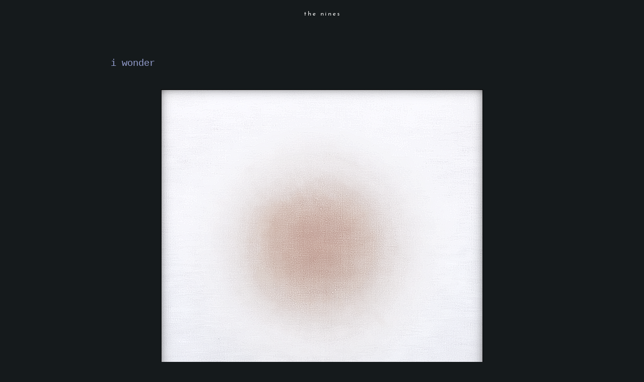

--- FILE ---
content_type: text/html; charset=UTF-8
request_url: https://www.the-nines.net/2015/07/i-wonder_14.html
body_size: 11399
content:
<!DOCTYPE html>
<html dir='ltr' xmlns='http://www.w3.org/1999/xhtml' xmlns:b='http://www.google.com/2005/gml/b' xmlns:data='http://www.google.com/2005/gml/data' xmlns:expr='http://www.google.com/2005/gml/expr'>
<head>
<link href='https://www.blogger.com/static/v1/widgets/55013136-widget_css_bundle.css' rel='stylesheet' type='text/css'/>
<link href="//fonts.googleapis.com/css?family=Lato:100" rel="stylesheet" type="text/css">
<meta content='text/html; charset=UTF-8' http-equiv='Content-Type'/>
<meta content='blogger' name='generator'/>
<link href='https://www.the-nines.net/favicon.ico' rel='icon' type='image/x-icon'/>
<link href='https://www.the-nines.net/2015/07/i-wonder_14.html' rel='canonical'/>
<link rel="alternate" type="application/atom+xml" title="the nines - Atom" href="https://www.the-nines.net/feeds/posts/default" />
<link rel="alternate" type="application/rss+xml" title="the nines - RSS" href="https://www.the-nines.net/feeds/posts/default?alt=rss" />
<link rel="service.post" type="application/atom+xml" title="the nines - Atom" href="https://www.blogger.com/feeds/1707537168679835064/posts/default" />

<link rel="alternate" type="application/atom+xml" title="the nines - Atom" href="https://www.the-nines.net/feeds/7977549428599644098/comments/default" />
<!--Can't find substitution for tag [blog.ieCssRetrofitLinks]-->
<link href='https://blogger.googleusercontent.com/img/b/R29vZ2xl/AVvXsEglyxT5fEdMsHQx08tp9L4wi47gmR7XpoC57DENYwuw5Pn5cgdZ1YKvlKvB-6qS6GWRT_W67o-YZC4kW82tsYqiS_IvxY9wn8MJ7Q2aLJVZu_1LyKYHtb9WdnGqKYdG0nvzmVqpIYm58gGC/s800/00.png' rel='image_src'/>
<meta content='https://www.the-nines.net/2015/07/i-wonder_14.html' property='og:url'/>
<meta content='i wonder' property='og:title'/>
<meta content=' [click image]    ...   M aybe you could mix frankincense oil with Phoenix Tears to be double plus good and sure you&#39;re killing your cancer?...' property='og:description'/>
<meta content='https://blogger.googleusercontent.com/img/b/R29vZ2xl/AVvXsEglyxT5fEdMsHQx08tp9L4wi47gmR7XpoC57DENYwuw5Pn5cgdZ1YKvlKvB-6qS6GWRT_W67o-YZC4kW82tsYqiS_IvxY9wn8MJ7Q2aLJVZu_1LyKYHtb9WdnGqKYdG0nvzmVqpIYm58gGC/w1200-h630-p-k-no-nu/00.png' property='og:image'/>
<title>
the nines: i wonder
</title>
<style type='text/css'>@font-face{font-family:'Josefin Sans';font-style:normal;font-weight:400;font-display:swap;src:url(//fonts.gstatic.com/s/josefinsans/v34/Qw3PZQNVED7rKGKxtqIqX5E-AVSJrOCfjY46_DjQbMlhLybpUVzEEaq2.woff2)format('woff2');unicode-range:U+0102-0103,U+0110-0111,U+0128-0129,U+0168-0169,U+01A0-01A1,U+01AF-01B0,U+0300-0301,U+0303-0304,U+0308-0309,U+0323,U+0329,U+1EA0-1EF9,U+20AB;}@font-face{font-family:'Josefin Sans';font-style:normal;font-weight:400;font-display:swap;src:url(//fonts.gstatic.com/s/josefinsans/v34/Qw3PZQNVED7rKGKxtqIqX5E-AVSJrOCfjY46_DjQbMhhLybpUVzEEaq2.woff2)format('woff2');unicode-range:U+0100-02BA,U+02BD-02C5,U+02C7-02CC,U+02CE-02D7,U+02DD-02FF,U+0304,U+0308,U+0329,U+1D00-1DBF,U+1E00-1E9F,U+1EF2-1EFF,U+2020,U+20A0-20AB,U+20AD-20C0,U+2113,U+2C60-2C7F,U+A720-A7FF;}@font-face{font-family:'Josefin Sans';font-style:normal;font-weight:400;font-display:swap;src:url(//fonts.gstatic.com/s/josefinsans/v34/Qw3PZQNVED7rKGKxtqIqX5E-AVSJrOCfjY46_DjQbMZhLybpUVzEEQ.woff2)format('woff2');unicode-range:U+0000-00FF,U+0131,U+0152-0153,U+02BB-02BC,U+02C6,U+02DA,U+02DC,U+0304,U+0308,U+0329,U+2000-206F,U+20AC,U+2122,U+2191,U+2193,U+2212,U+2215,U+FEFF,U+FFFD;}</style>
<style id='page-skin-1' type='text/css'><!--
/*
-----------------------------------------------
Blogger Template Style
Name:     Minima Black
Date:     26 Feb 2004
Updated by: Blogger Team
----------------------------------------------- */
/* Variable definitions
====================
<Variable name="bgcolor" description="Page Background Color"
type="color" default="#000">
<Variable name="textcolor" description="Text Color"
type="color" default="#ccc">
<Variable name="linkcolor" description="Link Color"
type="color" default="#9ad">
<Variable name="pagetitlecolor" description="Blog Title Color"
type="color" default="#ccc">
<Variable name="descriptioncolor" description="Blog Description Color"
type="color" default="#777">
<Variable name="titlecolor" description="Post Title Color"
type="color" default="#ad9">
<Variable name="bordercolor" description="Border Color"
type="color" default="#333">
<Variable name="sidebarcolor" description="Sidebar Title Color"
type="color" default="#777">
<Variable name="sidebartextcolor" description="Sidebar Text Color"
type="color" default="#999">
<Variable name="visitedlinkcolor" description="Visited Link Color"
type="color" default="#a7a">
<Variable name="bodyfont" description="Text Font"
type="font" default="lightest 100% 'Open Sans', sans-serif">
<Variable name="headerfont" description="Sidebar Title Font"
type="font"
default="light 78% 'Josefin Sans', serif">
<Variable name="pagetitlefont" description="Blog Title Font"
type="font"
default="light 200% 'Josefin Sans', serif">
<Variable name="descriptionfont" description="Blog Description Font"
type="font"
default="light 100% 'Courier New'">
<Variable name="postfooterfont" description="Post Footer Font"
type="font"
default="light 78% 'Josefin Sans', serif">
<Variable name="startSide" description="Start side in blog language"
type="automatic" default="left">
<Variable name="endSide" description="End side in blog language"
type="automatic" default="right">
*/
/* Use this with templates/template-twocol.html */
body {
background:#151a1c;
margin:0;
color:#ffffff;
font: x-small "Trebuchet MS", Trebuchet, Verdana, Sans-serif;
font-size/* */:/**/small;
font-size: /**/small;
text-align: center;
}
a:link {
color:#afb4cc;
text-decoration:none;
}
a:visited {
color:#929ccc;
text-decoration:none;
}
a:hover {
color:#929ccc;
text-decoration:underline;
}
a img {
border-width:0;
}
/* Header
-----------------------------------------------
*/
#header-wrapper {
width:840px;
margin:0 auto 10px;
border:1px solid #151a1c;
}
#header-inner {
background-position: center;
margin-left: auto;
margin-right: auto;
}
#header {
margin: 5px;
border: 1px solid #151a1c;
text-align: center;
color:#f5f5f5;
}
#header h1 {
margin:5px 5px 0;
padding:0px 0px 0em;
line-height:1em;
text-transform:lowercase;
letter-spacing:.2em;
font: normal normal 12px Josefin Sans;
}
#header a {
color:#f5f5f5;
text-decoration:none;
}
#header a:hover {
color:#f5f5f5;
}
#header .description {
margin:0 5px 5px;
padding:0 20px 15px;
max-width:700px;
text-transform:lowercase;
letter-spacing:.2em;
line-height: 1.4em;
font: normal normal 12px Josefin Sans;
color: #f5f5f5;
}
#header img {
margin-left: auto;
margin-right: auto;
}
/* Outer-Wrapper
----------------------------------------------- */
#outer-wrapper {
width: 840px;
margin:0 auto;
padding:10px;
text-align:left;
font: normal normal 16px 'Courier New', Courier, FreeMono, monospace;
}
#main-wrapper {
width: 840px;
float: left;
word-wrap: break-word; /* fix for long text breaking sidebar float in IE */
overflow: hidden;     /* fix for long non-text content breaking IE sidebar float */
}
#sidebar-wrapper {
width: 0px;
float: right;
word-wrap: break-word; /* fix for long text breaking sidebar float in IE */
overflow: hidden;     /* fix for long non-text content breaking IE sidebar float */
}
/* Headings
----------------------------------------------- */
h2 {
margin:1.5em 0 .75em;
font:normal normal 78% 'Courier New', Courier, FreeMono, monospace;
line-height: 1.4em;
text-transform:uppercase;
letter-spacing:.2em;
color:#ffffff;
}
/* Posts
-----------------------------------------------
*/
h2.date-header {
margin:1.5em 0 .5em;
}
.post {
margin:.5em 0 1.5em;
border-bottom:1px dotted #151a1c;
padding-bottom:2em;
}
.post h3 {
margin:.25em 0 0;
padding:0 0 10px;
font-size:120%;
font-weight:normal;
line-height:1.2em;
color:#929ccc;
}
.post h3 a, .post h3 a:visited, .post h3 strong {
display:block;
text-decoration:none;
color:#929ccc;
font-weight:normal;
}
.post h3 strong, .post h3 a:hover {
color:#ffffff;
}
.post-body {
margin:0 0 .75em;
line-height:1.6em;
}
.post-body blockquote {
line-height:1.3em;
font:$postfont;
font-size:80%;
}
.post-footer {
margin: .75em 0;
color:#ffffff;
text-transform:lowercase;
letter-spacing:.1em;
font: normal normal 14px Josefin Sans;
line-height: 1.4em;
}
.comment-link {
margin-left:.6em;
}
.post img {
padding:4px;
border:1px solid #151a1c;
}
.post blockquote {
margin:1em 60px;
}
.post blockquote p {
margin:.75em 0;
}
/* Comments
----------------------------------------------- */
#comments h4 {
margin:1em 0;
font-weight: normal;
line-height: 1.4em;
text-transform:uppercase;
letter-spacing:.2em;
color: #ffffff;
}
#comments-block {
margin:1em 0 1.5em;
line-height:1.6em;
}
#comments-block .comment-author {
margin:.5em 0;
}
#comments-block .comment-body {
margin:.25em 0 0;
}
#comments-block .comment-footer {
margin:-.25em 0 2em;
line-height: 1.4em;
text-transform:uppercase;
letter-spacing:.1em;
}
#comments-block .comment-body p {
margin:0 0 .75em;
}
.deleted-comment {
font-style:italic;
color:gray;
}
.feed-links {
clear: both;
line-height: 2.5em;
}
#blog-pager-newer-link {
float: left;
}
#blog-pager-older-link {
float: right;
}
#blog-pager {
text-align: center;
}
/* Sidebar Content
----------------------------------------------- */
.sidebar {
color: #000000;
line-height: 1.5em;
}
.sidebar ul {
list-style:none;
margin:0 0 0;
padding:0 0 0;
}
.sidebar li {
margin:0;
padding-top:0;
padding-right:0;
padding-bottom:.25em;
padding-left:15px;
text-indent:-15px;
line-height:1.5em;
}
.sidebar .widget, .main .widget {
border-bottom:1px dotted #151a1c;
margin:0 0 1.5em;
padding:0 0 1.5em;
}
.main .Blog {
border-bottom-width: 0;
}
/* Profile
----------------------------------------------- */
.profile-img {
float: left;
margin-top: 0;
margin-right: 5px;
margin-bottom: 5px;
margin-left: 0;
padding: 4px;
border: 1px solid #151a1c;
}
.profile-data {
margin:0;
text-transform:uppercase;
letter-spacing:.1em;
font: normal normal 14px Josefin Sans;
color: #ffffff;
font-weight: bold;
line-height: 1.6em;
}
.profile-datablock {
margin:.5em 0 .5em;
}
.profile-textblock {
margin: 0.5em 0;
line-height: 1.6em;
}
.profile-link {
font: normal normal 14px Josefin Sans;
text-transform: uppercase;
letter-spacing: .1em;
}
/* Footer
----------------------------------------------- */
#footer {
width:800px;
clear:both;
margin:0 auto;
padding-top:15px;
line-height: 1.6em;
text-transform:uppercase;
letter-spacing:.1em;
text-align: center;
}

--></style>
<base target='_blank'/>
<link href='https://blogger.googleusercontent.com/img/b/R29vZ2xl/AVvXsEg1WvEyDuuGTBwfzfoeZ3RAoACkT1nMz0UY-91Y8LI-KK0jdA_d6VB9Orw82tGfrT31Q_QKdQ7_I32oHmwuNF8pFY5nyrYW-uE5Xr0lqQ9qFMhdq2jiEN1qqahj1yoQYpbHmVNX_WEtdqi7/s1600/favicon.ico' rel='icon'/><script type='text/javascript'>
// <![CDATA[
var colour="red"; // in addition to "random" can be set to any valid colour eg "#f0f" or "red"
var sparkles=50;

//
var x=ox=400;
var y=oy=300;
var swide=800;
var shigh=600;
var sleft=sdown=0;
var tiny=new Array();
var star=new Array();
var starv=new Array();
var starx=new Array();
var stary=new Array();
var tinyx=new Array();
var tinyy=new Array();
var tinyv=new Array();

window.onload=function() { if (document.getElementById) {
  var i, rats, rlef, rdow;
  for (var i=0; i<sparkles; i++) {
    var rats=createDiv(3, 3);
    rats.style.visibility="hidden";
    rats.style.zIndex="999";
    document.body.appendChild(tiny[i]=rats);
    starv[i]=0;
    tinyv[i]=0;
    var rats=createDiv(5, 5);
    rats.style.backgroundColor="transparent";
    rats.style.visibility="hidden";
    rats.style.zIndex="999";
    var rlef=createDiv(1, 5);
    var rdow=createDiv(5, 1);
    rats.appendChild(rlef);
    rats.appendChild(rdow);
    rlef.style.top="2px";
    rlef.style.left="0px";
    rdow.style.top="0px";
    rdow.style.left="2px";
    document.body.appendChild(star[i]=rats);
  }
  set_width();
  sparkle();
}}

function sparkle() {
  var c;
  if (Math.abs(x-ox)>1 || Math.abs(y-oy)>1) {
    ox=x;
    oy=y;
    for (c=0; c<sparkles; c++) if (!starv[c]) {
      star[c].style.left=(starx[c]=x)+"px";
      star[c].style.top=(stary[c]=y+1)+"px";
      star[c].style.clip="rect(0px, 5px, 5px, 0px)";
      star[c].childNodes[0].style.backgroundColor=star[c].childNodes[1].style.backgroundColor=(colour=="random")?newColour():colour;
      star[c].style.visibility="visible";
      starv[c]=50;
      break;
    }
  }
  for (c=0; c<sparkles; c++) {
    if (starv[c]) update_star(c);
    if (tinyv[c]) update_tiny(c);
  }
  setTimeout("sparkle()", 40);
}

function update_star(i) {
  if (--starv[i]==25) star[i].style.clip="rect(1px, 4px, 4px, 1px)";
  if (starv[i]) {
    stary[i]+=1+Math.random()*3;
    starx[i]+=(i%5-2)/5;
    if (stary[i]<shigh+sdown) {
      star[i].style.top=stary[i]+"px";
      star[i].style.left=starx[i]+"px";
    }
    else {
      star[i].style.visibility="hidden";
      starv[i]=0;
      return;
    }
  }
  else {
    tinyv[i]=50;
    tiny[i].style.top=(tinyy[i]=stary[i])+"px";
    tiny[i].style.left=(tinyx[i]=starx[i])+"px";
    tiny[i].style.width="2px";
    tiny[i].style.height="2px";
    tiny[i].style.backgroundColor=star[i].childNodes[0].style.backgroundColor;
    star[i].style.visibility="hidden";
    tiny[i].style.visibility="visible"
  }
}

function update_tiny(i) {
  if (--tinyv[i]==25) {
    tiny[i].style.width="1px";
    tiny[i].style.height="1px";
  }
  if (tinyv[i]) {
    tinyy[i]+=1+Math.random()*3;
    tinyx[i]+=(i%5-2)/5;
    if (tinyy[i]<shigh+sdown) {
      tiny[i].style.top=tinyy[i]+"px";
      tiny[i].style.left=tinyx[i]+"px";
    }
    else {
      tiny[i].style.visibility="hidden";
      tinyv[i]=0;
      return;
    }
  }
  else tiny[i].style.visibility="hidden";
}

document.onmousemove=mouse;
function mouse(e) {
  if (e) {
    y=e.pageY;
    x=e.pageX;
  }
  else {
    set_scroll();
    y=event.y+sdown;
    x=event.x+sleft;
  }
}

window.onscroll=set_scroll;
function set_scroll() {
  if (typeof(self.pageYOffset)=='number') {
    sdown=self.pageYOffset;
    sleft=self.pageXOffset;
  }
  else if (document.body && (document.body.scrollTop || document.body.scrollLeft)) {
    sdown=document.body.scrollTop;
    sleft=document.body.scrollLeft;
  }
  else if (document.documentElement && (document.documentElement.scrollTop || document.documentElement.scrollLeft)) {
    sleft=document.documentElement.scrollLeft;
    sdown=document.documentElement.scrollTop;
  }
  else {
    sdown=0;
    sleft=0;
  }
}

window.onresize=set_width;
function set_width() {
  var sw_min=999999;
  var sh_min=999999;
  if (document.documentElement && document.documentElement.clientWidth) {
    if (document.documentElement.clientWidth>0) sw_min=document.documentElement.clientWidth;
    if (document.documentElement.clientHeight>0) sh_min=document.documentElement.clientHeight;
  }
  if (typeof(self.innerWidth)=='number' && self.innerWidth) {
    if (self.innerWidth>0 && self.innerWidth<sw_min) sw_min=self.innerWidth;
    if (self.innerHeight>0 && self.innerHeight<sh_min) sh_min=self.innerHeight;
  }
  if (document.body.clientWidth) {
    if (document.body.clientWidth>0 && document.body.clientWidth<sw_min) sw_min=document.body.clientWidth;
    if (document.body.clientHeight>0 && document.body.clientHeight<sh_min) sh_min=document.body.clientHeight;
  }
  if (sw_min==999999 || sh_min==999999) {
    sw_min=800;
    sh_min=600;
  }
  swide=sw_min;
  shigh=sh_min;
}

function createDiv(height, width) {
  var div=document.createElement("div");
  div.style.position="absolute";
  div.style.height=height+"px";
  div.style.width=width+"px";
  div.style.overflow="hidden";
  return (div);
}

function newColour() {
  var c=new Array();
  c[0]=255;
  c[1]=Math.floor(Math.random()*256);
  c[2]=Math.floor(Math.random()*(256-c[1]/2));
  c.sort(function(){return (0.5 - Math.random());});
  return ("rgb("+c[0]+", "+c[1]+", "+c[2]+")");
}
// ]]>
</script>
<link href='https://www.blogger.com/dyn-css/authorization.css?targetBlogID=1707537168679835064&amp;zx=5b777588-4294-4fb2-a028-6fb5bd96f13d' media='none' onload='if(media!=&#39;all&#39;)media=&#39;all&#39;' rel='stylesheet'/><noscript><link href='https://www.blogger.com/dyn-css/authorization.css?targetBlogID=1707537168679835064&amp;zx=5b777588-4294-4fb2-a028-6fb5bd96f13d' rel='stylesheet'/></noscript>
<meta name='google-adsense-platform-account' content='ca-host-pub-1556223355139109'/>
<meta name='google-adsense-platform-domain' content='blogspot.com'/>

</head>
<!--Remove NavBar -->
<style type='text/css'>
    #b-navbar {height: 0px; visibility: hidden; display: none;}</style>
<style type='text/css'>
    #navbar-iframe {height: 0px; visibility: hidden; display: none;}</style>
<body>
<div class='navbar section' id='navbar'><div class='widget Navbar' data-version='1' id='Navbar1'><script type="text/javascript">
    function setAttributeOnload(object, attribute, val) {
      if(window.addEventListener) {
        window.addEventListener('load',
          function(){ object[attribute] = val; }, false);
      } else {
        window.attachEvent('onload', function(){ object[attribute] = val; });
      }
    }
  </script>
<div id="navbar-iframe-container"></div>
<script type="text/javascript" src="https://apis.google.com/js/platform.js"></script>
<script type="text/javascript">
      gapi.load("gapi.iframes:gapi.iframes.style.bubble", function() {
        if (gapi.iframes && gapi.iframes.getContext) {
          gapi.iframes.getContext().openChild({
              url: 'https://www.blogger.com/navbar/1707537168679835064?po\x3d7977549428599644098\x26origin\x3dhttps://www.the-nines.net',
              where: document.getElementById("navbar-iframe-container"),
              id: "navbar-iframe"
          });
        }
      });
    </script><script type="text/javascript">
(function() {
var script = document.createElement('script');
script.type = 'text/javascript';
script.src = '//pagead2.googlesyndication.com/pagead/js/google_top_exp.js';
var head = document.getElementsByTagName('head')[0];
if (head) {
head.appendChild(script);
}})();
</script>
</div></div>
<div id='outer-wrapper'>
<div id='wrap2'>
<!-- skip links for text browsers -->
<span id='skiplinks' style='display:none;'>
<a href='#main'>
            skip to main 
          </a>
          |
          <a href='#sidebar'>
            skip to sidebar
          </a>
</span>
<div id='header-wrapper'>
<div class='header section' id='header'><div class='widget Header' data-version='1' id='Header1'>
<div id='header-inner'>
<div class='titlewrapper'>
<h1 class='title'>
<a href='https://www.the-nines.net/'>
the nines
</a>
</h1>
</div>
<div class='descriptionwrapper'>
<p class='description'>
<span>
<br><br><br>
</span>
</p>
</div>
</div>
</div></div>
</div>
<div id='content-wrapper'>
<div id='crosscol-wrapper' style='text-align:center'>
<div class='crosscol no-items section' id='crosscol'></div>
</div>
<div id='main-wrapper'>
<div class='main section' id='main'><div class='widget Blog' data-version='1' id='Blog1'>
<div class='blog-posts hfeed'>
<!--Can't find substitution for tag [defaultAdStart]-->

                          <div class="date-outer">
                        

                          <div class="date-posts">
                        
<div class='post-outer'>
<div class='post hentry' itemscope='itemscope' itemtype='http://schema.org/BlogPosting'>
<a name='7977549428599644098'></a>
<h3 class='post-title entry-title' itemprop='name'>
i wonder
</h3>
<div class='post-header'>
<div class='post-header-line-1'></div>
</div>
<div class='post-body entry-content' id='post-body-7977549428599644098' itemprop='articleBody'>
<br />
<div class="separator" style="clear: both; text-align: center;"><a href="http://iurl.no/73p47" imageanchor="1" style="margin-left: 1em; margin-right: 1em;"><img border="0" src="https://blogger.googleusercontent.com/img/b/R29vZ2xl/AVvXsEglyxT5fEdMsHQx08tp9L4wi47gmR7XpoC57DENYwuw5Pn5cgdZ1YKvlKvB-6qS6GWRT_W67o-YZC4kW82tsYqiS_IvxY9wn8MJ7Q2aLJVZu_1LyKYHtb9WdnGqKYdG0nvzmVqpIYm58gGC/s800/00.png" /></a></div><font size="-2">[click image]</font><br />
<br />
<br />
...<br />
<br />
<font size="+2">M</font>aybe you could mix frankincense oil with Phoenix Tears to be double plus good and sure you're killing your cancer?<br />
<br />
<br />
<a href="mailto:neufx2@yahoo.com%3Cneufx2@yahoo.com%3E" rel="nofollow">always and any time</a>....
<div style='clear: both;'></div>
</div>
<div class='post-footer'>
<div class='post-footer-line post-footer-line-1'>
<span class='post-author vcard'>
love,
<span class='fn'>
nines
</span>
</span>
<span class='post-labels'>
|||
<a href='https://www.the-nines.net/search/label/they%20are%20trying%20to%20kill%20us' rel='tag'>
they are trying to kill us
</a>
</span>
</div>
<div class='post-footer-line post-footer-line-2'>
<span class='post-timestamp'>
|||
<a class='timestamp-link' href='https://www.the-nines.net/2015/07/i-wonder_14.html' itemprop='url' rel='bookmark' title='permanent link'>
<abbr class='published' itemprop='datePublished' title='2015-07-14T16:41:00-07:00'>
7/14/2015 04:41:00 PM
</abbr>
</a>
</span>
<span class='post-icons'>
</span>
</div>
<div class='post-footer-line post-footer-line-3'>
<span class='post-comment-link'>
</span>
</div>
</div>
</div>
<div class='comments' id='comments'>
<a name='comments'></a>
<div id='backlinks-container'>
<div id='Blog1_backlinks-container'>
</div>
</div>
</div>
</div>

                        </div></div>
                      
<!--Can't find substitution for tag [adEnd]-->
</div>
<div class='blog-pager' id='blog-pager'>
<span id='blog-pager-newer-link'>
<a class='blog-pager-newer-link' href='https://www.the-nines.net/2015/07/goodie.html' id='Blog1_blog-pager-newer-link' title='Newer Post'>
Newer Post
</a>
</span>
<span id='blog-pager-older-link'>
<a class='blog-pager-older-link' href='https://www.the-nines.net/2015/07/great-place-to-hang.html' id='Blog1_blog-pager-older-link' title='Older Post'>
Older Post
</a>
</span>
<a class='home-link' href='https://www.the-nines.net/'>
Home
</a>
</div>
<div class='clear'></div>
<div class='post-feeds'>
</div>
</div></div>
</div>
<div id='sidebar-wrapper'>
<div class='sidebar no-items section' id='sidebar'></div>
</div>
<!-- spacer for skins that want sidebar and main to be the same height-->
<div class='clear'>
            &#160;
          </div>
</div>
<!-- end content-wrapper -->
<div id='footer-wrapper'>
<div class='footer section' id='footer'><div class='widget Text' data-version='1' id='Text1'>
<div class='widget-content'>
<br /><br /><br /><br /><a href="https://judiciary.house.gov/media/press-releases/final-report-weaponization-federal-government">weaponization report</a><br /><br /><br /><br /><i>When you think there is no hope, recall the lobsters<br />in the tank at the Titanic&#8217;s restaurant.</i><br /><br /><br /><br />
<a href="https://www.worldcouncilforhealth.org/spike-protein-detox-guide/">help against spike proteins</a><br /><br /><br /><br />
<a href="https://x.com/Kevin_McKernan/status/1894742871934115847">more help against spike proteins</a><br /><br /><br /><br /><a href="https://ogdaa.blogspot.com">go see kenny</a><br /><br /><br /><br /><div class="separator" style="clear: both;"><a href="https://www.youtube.com/watch?v=0Japc8M8RQw" style="display: block; padding: 1em 0; text-align: center; "><img alt="" border="0" data-original-height="400" data-original-width="340" src="https://blogger.googleusercontent.com/img/b/R29vZ2xl/AVvXsEg_3JVGG1Cu1O-MjOf62FqLzOei5gcNm0vICTOquC4AdJIWvQWAIWgQLu-OTMKw6R4EP5wWyc8c8mKjPZP-C3ox9AhlwrUd7tUFLlf1KqL9X5-QOQDMoUOkdqYZ5pUZdBL2G00givzw7tj0fMAPdm79jiFhYTkAZHF436uI_U-1cQ942ON8jh4RLNLDrQ/s1600/manly.png"/></a></div><br /><br /><br /><br /><center><div class="separator" style="clear: both;"><a href="https://blogger.googleusercontent.com/img/b/R29vZ2xl/AVvXsEjGNq7ST6dRlZAXF_BRnvqBjodYkv4dde1BndhwhFYNXZxfGzv-ZIKiOPuDyvv4dKavxBnEPPuiMjEFU7XFsu9WaZDmo1qi4dIUSS7kbEgNaWBNrNWSL0YkOGtZFCRUU3zVlUE3KE0theXpZG8tR1nF_1p49fwpjXkKGJFxkmTrnu7SpOQVqM7trfHoqA/s540/tumblr_fa772256e7e7387c54ee703297a27812_dd7d71c7_540.gif" style="display: block; padding: 1em 0; text-align: center; "><img alt="" border="0" data-original-height="400" data-original-width="320" src="https://blogger.googleusercontent.com/img/b/R29vZ2xl/AVvXsEims3LWQ1QnnsItkPUfy3RyeRBu7LNqJZ6k9t7PJfnnAe-6SEs3ehBJYiKppyitrnkj9FIl5ZddWxMG2vTw2hAzwejcYtDy3o_2IXX9zlZDqwucquWHBrfRTPhfrHXMYznHaUSnYlG6lzt4aeD5qy-0PZ_n8dkKxhlrG8cCvnf9gxK2-3ZZVxn7DmnB-g/s1600/00.png"/></a></div><br /><br /><br /><br /><a href="https://www.the-nines.net/2020/12/2020-election-fraud-hearings-and.html">2020 election fraud</a><br /><br /><br /><br /><br /><a href="https://www.hsgac.senate.gov/imo/media/doc/abbreviated%20timeline%20horowitz.pdf">crossfire hurricane timeline</a><br /><br /><br /><br /><br /><a href="http://www.rt.com/on-air/">news [on the hour]</a><br /><br /><br /><br /><br /><br /><div class="separator" style="clear: both; text-align: center;"><a href="https://banned.video" imageanchor="1" style="margin-left: 1em; margin-right: 1em;"><img border="0" data-original-height="100" data-original-width="200" src="https://blogger.googleusercontent.com/img/b/R29vZ2xl/AVvXsEjDa-nEcuYeHYDmpTDpbj6GGdqPcp9L_Oi3dtCbptg7YrkikzbYSzUG2L7xt4fZe1wr39R6HulbXFmwaqCuvHGtUtWDr0KR7xeL5uJIQNoq9gzj2ur982_1yp04VySp122tU53PJ5Tm8fMx/s1600/00.png" / /></a></div><br /><br /><br /><br /><br /><br /><a href="http://www.the-nines.net/search/label/jt">fortify yourself with a true human</a><br /><br /><br /><br /><br /><br /><a href="http://augmentinforce.50webs.com/RECIPES%20FOR%20THE%20YOUTUBE%20VIDS.htm#RECIPES%20FOR%20THE%20YOUTUBE%20VIDS">tony's recipes</a><br /><br /><br /><br /><br /><br /><a href="http://www.homedit.com/10-of-the-best-stain-fighters/">housekeeping</a><br /><br /><br /><br /><br /><br /><a href="https://www.youtube.com/user/Agent99/playlists?flow=grid&amp;view=1">ever dwindling hours of [mostly] good playlists</a><br /><br /><br /><br /><br /><br /><a href="//www.youtube.com/playlist?p=PL2717797679A853AF">do you need to chill?</a><br /><br /><br /><br /><br /><br /><div class="separator" style="clear: both;"><a href="https://www.youtube.com/playlist?list=PLma5lPwZEuzIYxCL-aIKTvlt0ajydISyE" style="display: block; padding: 1em 0; text-align: center; "><img alt="" border="0" data-original-height="400" data-original-width="320" src="https://blogger.googleusercontent.com/img/b/R29vZ2xl/AVvXsEj57HGqxxkCBy_QXRoe9Yp4Lc1DH_F2dGUT5FvUz5lkjJ7kYxh6ofRX3NugioKr-oBrecaO76TYcRmzYWw2Y6gfbJa1I1wxPJNPHam0iRRHRWLWmaOcHFo-GzDMeLOaVwv_YU7gp5n2uk6F/s0/00.png"/></a></div><br /><br /><br /><br /><br /><br /><a href="https://www.youtube.com/playlist?list=PL30EDB7715635337F">do you need to remember?</a><br /><br /><br /><br /><br /><br /><a href="https://www.youtube.com/watch?v=xz32I_GbpeU">my wish</a><br /><br /><br /><br /><br /><br /><a href="mailto:nines@the-nines.net%3Cnines@the-nines.net%3E" rel="nofollow">always and any time</a><br /><br /><br /><br /></center>
</div>
<div class='clear'></div>
</div><div class='widget Text' data-version='1' id='Text2'>
<div class='widget-content'>
<br /><br /><br /><br /><br /><br /><center><form action="/search" id="searchThis" method="get" style="display: inline;"><input id="searchBox" name="q" type="text" /> <input id="searchButton" type="submit" value="search this joint" /></form></center><br /><br /><br /><br /><br /><br /><br /><br /><br />
</div>
<div class='clear'></div>
</div><div class='widget Label' data-version='1' id='Label1'>
<div class='widget-content cloud-label-widget-content'>
<span class='label-size label-size-3'>
<a dir='ltr' href='https://www.the-nines.net/search/label/2%20%2B%202%20%3D%205'>
2 + 2 = 5
</a>
</span>
<span class='label-size label-size-3'>
<a dir='ltr' href='https://www.the-nines.net/search/label/9%2F11'>
9/11
</a>
</span>
<span class='label-size label-size-4'>
<a dir='ltr' href='https://www.the-nines.net/search/label/advanced%20antiquity'>
advanced antiquity
</a>
</span>
<span class='label-size label-size-3'>
<a dir='ltr' href='https://www.the-nines.net/search/label/agent%20bb2'>
agent bb2
</a>
</span>
<span class='label-size label-size-3'>
<a dir='ltr' href='https://www.the-nines.net/search/label/alan%20watts'>
alan watts
</a>
</span>
<span class='label-size label-size-4'>
<a dir='ltr' href='https://www.the-nines.net/search/label/annals%20of%20chictude'>
annals of chictude
</a>
</span>
<span class='label-size label-size-4'>
<a dir='ltr' href='https://www.the-nines.net/search/label/barking%20mad'>
barking mad
</a>
</span>
<span class='label-size label-size-3'>
<a dir='ltr' href='https://www.the-nines.net/search/label/bathtub'>
bathtub
</a>
</span>
<span class='label-size label-size-4'>
<a dir='ltr' href='https://www.the-nines.net/search/label/beautiful'>
beautiful
</a>
</span>
<span class='label-size label-size-4'>
<a dir='ltr' href='https://www.the-nines.net/search/label/california'>
california
</a>
</span>
<span class='label-size label-size-4'>
<a dir='ltr' href='https://www.the-nines.net/search/label/capitalist%20vampires'>
capitalist vampires
</a>
</span>
<span class='label-size label-size-3'>
<a dir='ltr' href='https://www.the-nines.net/search/label/charlatans'>
charlatans
</a>
</span>
<span class='label-size label-size-3'>
<a dir='ltr' href='https://www.the-nines.net/search/label/chemtrails'>
chemtrails
</a>
</span>
<span class='label-size label-size-4'>
<a dir='ltr' href='https://www.the-nines.net/search/label/china'>
china
</a>
</span>
<span class='label-size label-size-3'>
<a dir='ltr' href='https://www.the-nines.net/search/label/coffee%20is%20god'>
coffee is god
</a>
</span>
<span class='label-size label-size-4'>
<a dir='ltr' href='https://www.the-nines.net/search/label/consensus%20trance'>
consensus trance
</a>
</span>
<span class='label-size label-size-4'>
<a dir='ltr' href='https://www.the-nines.net/search/label/cosmos'>
cosmos
</a>
</span>
<span class='label-size label-size-4'>
<a dir='ltr' href='https://www.the-nines.net/search/label/doctoral%20degrees%20in%20out%20there'>
doctoral degrees in out there
</a>
</span>
<span class='label-size label-size-5'>
<a dir='ltr' href='https://www.the-nines.net/search/label/don%27t%20die%20an%20idiot'>
don&#39;t die an idiot
</a>
</span>
<span class='label-size label-size-4'>
<a dir='ltr' href='https://www.the-nines.net/search/label/doper%20news'>
doper news
</a>
</span>
<span class='label-size label-size-4'>
<a dir='ltr' href='https://www.the-nines.net/search/label/dream'>
dream
</a>
</span>
<span class='label-size label-size-4'>
<a dir='ltr' href='https://www.the-nines.net/search/label/dystopian%20nightmare'>
dystopian nightmare
</a>
</span>
<span class='label-size label-size-4'>
<a dir='ltr' href='https://www.the-nines.net/search/label/entrainment'>
entrainment
</a>
</span>
<span class='label-size label-size-4'>
<a dir='ltr' href='https://www.the-nines.net/search/label/eu'>
eu
</a>
</span>
<span class='label-size label-size-3'>
<a dir='ltr' href='https://www.the-nines.net/search/label/fair%20world%20order'>
fair world order
</a>
</span>
<span class='label-size label-size-3'>
<a dir='ltr' href='https://www.the-nines.net/search/label/faul%20is%20alive'>
faul is alive
</a>
</span>
<span class='label-size label-size-4'>
<a dir='ltr' href='https://www.the-nines.net/search/label/food'>
food
</a>
</span>
<span class='label-size label-size-4'>
<a dir='ltr' href='https://www.the-nines.net/search/label/future%20love%20paradise'>
future love paradise
</a>
</span>
<span class='label-size label-size-2'>
<a dir='ltr' href='https://www.the-nines.net/search/label/garage%20project'>
garage project
</a>
</span>
<span class='label-size label-size-4'>
<a dir='ltr' href='https://www.the-nines.net/search/label/geopolitics'>
geopolitics
</a>
</span>
<span class='label-size label-size-5'>
<a dir='ltr' href='https://www.the-nines.net/search/label/global%20control'>
global control
</a>
</span>
<span class='label-size label-size-4'>
<a dir='ltr' href='https://www.the-nines.net/search/label/gone'>
gone
</a>
</span>
<span class='label-size label-size-4'>
<a dir='ltr' href='https://www.the-nines.net/search/label/hatfields%20and%20mccoys'>
hatfields and mccoys
</a>
</span>
<span class='label-size label-size-4'>
<a dir='ltr' href='https://www.the-nines.net/search/label/health'>
health
</a>
</span>
<span class='label-size label-size-4'>
<a dir='ltr' href='https://www.the-nines.net/search/label/humans'>
humans
</a>
</span>
<span class='label-size label-size-4'>
<a dir='ltr' href='https://www.the-nines.net/search/label/indecency'>
indecency
</a>
</span>
<span class='label-size label-size-4'>
<a dir='ltr' href='https://www.the-nines.net/search/label/injuns'>
injuns
</a>
</span>
<span class='label-size label-size-3'>
<a dir='ltr' href='https://www.the-nines.net/search/label/irony%20ironing'>
irony ironing
</a>
</span>
<span class='label-size label-size-4'>
<a dir='ltr' href='https://www.the-nines.net/search/label/jfk'>
jfk
</a>
</span>
<span class='label-size label-size-3'>
<a dir='ltr' href='https://www.the-nines.net/search/label/jo6pac'>
jo6pac
</a>
</span>
<span class='label-size label-size-3'>
<a dir='ltr' href='https://www.the-nines.net/search/label/jt'>
jt
</a>
</span>
<span class='label-size label-size-3'>
<a dir='ltr' href='https://www.the-nines.net/search/label/julian'>
julian
</a>
</span>
<span class='label-size label-size-3'>
<a dir='ltr' href='https://www.the-nines.net/search/label/jwl'>
jwl
</a>
</span>
<span class='label-size label-size-4'>
<a dir='ltr' href='https://www.the-nines.net/search/label/khoonkhwuttunne'>
khoonkhwuttunne
</a>
</span>
<span class='label-size label-size-4'>
<a dir='ltr' href='https://www.the-nines.net/search/label/life%20on%20the%20tubes'>
life on the tubes
</a>
</span>
<span class='label-size label-size-4'>
<a dir='ltr' href='https://www.the-nines.net/search/label/life%20universe%20everything'>
life universe everything
</a>
</span>
<span class='label-size label-size-4'>
<a dir='ltr' href='https://www.the-nines.net/search/label/listening'>
listening
</a>
</span>
<span class='label-size label-size-4'>
<a dir='ltr' href='https://www.the-nines.net/search/label/love%20over%20fear'>
love over fear
</a>
</span>
<span class='label-size label-size-4'>
<a dir='ltr' href='https://www.the-nines.net/search/label/machine%20so%20odious'>
machine so odious
</a>
</span>
<span class='label-size label-size-4'>
<a dir='ltr' href='https://www.the-nines.net/search/label/mindfuckers'>
mindfuckers
</a>
</span>
<span class='label-size label-size-4'>
<a dir='ltr' href='https://www.the-nines.net/search/label/movies'>
movies
</a>
</span>
<span class='label-size label-size-5'>
<a dir='ltr' href='https://www.the-nines.net/search/label/murderers'>
murderers
</a>
</span>
<span class='label-size label-size-4'>
<a dir='ltr' href='https://www.the-nines.net/search/label/music'>
music
</a>
</span>
<span class='label-size label-size-5'>
<a dir='ltr' href='https://www.the-nines.net/search/label/nines'>
nines
</a>
</span>
<span class='label-size label-size-4'>
<a dir='ltr' href='https://www.the-nines.net/search/label/no%20idea'>
no idea
</a>
</span>
<span class='label-size label-size-3'>
<a dir='ltr' href='https://www.the-nines.net/search/label/obamagate'>
obamagate
</a>
</span>
<span class='label-size label-size-3'>
<a dir='ltr' href='https://www.the-nines.net/search/label/oud'>
oud
</a>
</span>
<span class='label-size label-size-4'>
<a dir='ltr' href='https://www.the-nines.net/search/label/people'>
people
</a>
</span>
<span class='label-size label-size-4'>
<a dir='ltr' href='https://www.the-nines.net/search/label/pet%20blogging'>
pet blogging
</a>
</span>
<span class='label-size label-size-4'>
<a dir='ltr' href='https://www.the-nines.net/search/label/planet'>
planet
</a>
</span>
<span class='label-size label-size-4'>
<a dir='ltr' href='https://www.the-nines.net/search/label/private%20physics'>
private physics
</a>
</span>
<span class='label-size label-size-5'>
<a dir='ltr' href='https://www.the-nines.net/search/label/psychopaths'>
psychopaths
</a>
</span>
<span class='label-size label-size-4'>
<a dir='ltr' href='https://www.the-nines.net/search/label/psychopathy'>
psychopathy
</a>
</span>
<span class='label-size label-size-4'>
<a dir='ltr' href='https://www.the-nines.net/search/label/radiation'>
radiation
</a>
</span>
<span class='label-size label-size-4'>
<a dir='ltr' href='https://www.the-nines.net/search/label/remembering'>
remembering
</a>
</span>
<span class='label-size label-size-4'>
<a dir='ltr' href='https://www.the-nines.net/search/label/reminder'>
reminder
</a>
</span>
<span class='label-size label-size-1'>
<a dir='ltr' href='https://www.the-nines.net/search/label/rupe'>
rupe
</a>
</span>
<span class='label-size label-size-4'>
<a dir='ltr' href='https://www.the-nines.net/search/label/russia'>
russia
</a>
</span>
<span class='label-size label-size-4'>
<a dir='ltr' href='https://www.the-nines.net/search/label/scientism'>
scientism
</a>
</span>
<span class='label-size label-size-5'>
<a dir='ltr' href='https://www.the-nines.net/search/label/shiny%20barbarism'>
shiny barbarism
</a>
</span>
<span class='label-size label-size-4'>
<a dir='ltr' href='https://www.the-nines.net/search/label/sleep%20circus'>
sleep circus
</a>
</span>
<span class='label-size label-size-3'>
<a dir='ltr' href='https://www.the-nines.net/search/label/smoking'>
smoking
</a>
</span>
<span class='label-size label-size-3'>
<a dir='ltr' href='https://www.the-nines.net/search/label/striped%20toothpaste'>
striped toothpaste
</a>
</span>
<span class='label-size label-size-4'>
<a dir='ltr' href='https://www.the-nines.net/search/label/stuplimity'>
stuplimity
</a>
</span>
<span class='label-size label-size-4'>
<a dir='ltr' href='https://www.the-nines.net/search/label/take%20responsibility'>
take responsibility
</a>
</span>
<span class='label-size label-size-4'>
<a dir='ltr' href='https://www.the-nines.net/search/label/the%20other%20america'>
the other america
</a>
</span>
<span class='label-size label-size-1'>
<a dir='ltr' href='https://www.the-nines.net/search/label/the%20sarfatti'>
the sarfatti
</a>
</span>
<span class='label-size label-size-4'>
<a dir='ltr' href='https://www.the-nines.net/search/label/they%20are%20trying%20to%20kill%20us'>
they are trying to kill us
</a>
</span>
<span class='label-size label-size-4'>
<a dir='ltr' href='https://www.the-nines.net/search/label/they%20can%27t%20control%20grownups'>
they can&#39;t control grownups
</a>
</span>
<span class='label-size label-size-3'>
<a dir='ltr' href='https://www.the-nines.net/search/label/tony%20pantalleresco'>
tony pantalleresco
</a>
</span>
<span class='label-size label-size-4'>
<a dir='ltr' href='https://www.the-nines.net/search/label/transcendence'>
transcendence
</a>
</span>
<span class='label-size label-size-4'>
<a dir='ltr' href='https://www.the-nines.net/search/label/true%20humans'>
true humans
</a>
</span>
<span class='label-size label-size-4'>
<a dir='ltr' href='https://www.the-nines.net/search/label/turn%20off%20yer%20tv'>
turn off yer tv
</a>
</span>
<span class='label-size label-size-3'>
<a dir='ltr' href='https://www.the-nines.net/search/label/twitface'>
twitface
</a>
</span>
<span class='label-size label-size-3'>
<a dir='ltr' href='https://www.the-nines.net/search/label/two%20sphinxes'>
two sphinxes
</a>
</span>
<span class='label-size label-size-1'>
<a dir='ltr' href='https://www.the-nines.net/search/label/uniparty'>
uniparty
</a>
</span>
<span class='label-size label-size-4'>
<a dir='ltr' href='https://www.the-nines.net/search/label/volodya'>
volodya
</a>
</span>
<span class='label-size label-size-4'>
<a dir='ltr' href='https://www.the-nines.net/search/label/war%20and%20rumors%20of%20war'>
war and rumors of war
</a>
</span>
<span class='label-size label-size-4'>
<a dir='ltr' href='https://www.the-nines.net/search/label/weaponized%20media'>
weaponized media
</a>
</span>
<span class='label-size label-size-4'>
<a dir='ltr' href='https://www.the-nines.net/search/label/weird%20turned%20pro'>
weird turned pro
</a>
</span>
<span class='label-size label-size-4'>
<a dir='ltr' href='https://www.the-nines.net/search/label/what%20do%20you%20call%20the%20world%3F'>
what do you call the world?
</a>
</span>
<span class='label-size label-size-4'>
<a dir='ltr' href='https://www.the-nines.net/search/label/whistleblowers'>
whistleblowers
</a>
</span>
<div class='clear'></div>
</div>
</div></div>
</div>
</div>
</div>
<!-- end outer-wrapper -->

<script type="text/javascript" src="https://www.blogger.com/static/v1/widgets/1581542668-widgets.js"></script>
<script type='text/javascript'>
window['__wavt'] = 'AOuZoY5_ijR-vYjhSUQlaOyln2g8OduMTQ:1765177100125';_WidgetManager._Init('//www.blogger.com/rearrange?blogID\x3d1707537168679835064','//www.the-nines.net/2015/07/i-wonder_14.html','1707537168679835064');
_WidgetManager._SetDataContext([{'name': 'blog', 'data': {'blogId': '1707537168679835064', 'title': 'the nines', 'url': 'https://www.the-nines.net/2015/07/i-wonder_14.html', 'canonicalUrl': 'https://www.the-nines.net/2015/07/i-wonder_14.html', 'homepageUrl': 'https://www.the-nines.net/', 'searchUrl': 'https://www.the-nines.net/search', 'canonicalHomepageUrl': 'https://www.the-nines.net/', 'blogspotFaviconUrl': 'https://www.the-nines.net/favicon.ico', 'bloggerUrl': 'https://www.blogger.com', 'hasCustomDomain': true, 'httpsEnabled': true, 'enabledCommentProfileImages': true, 'gPlusViewType': 'FILTERED_POSTMOD', 'adultContent': false, 'analyticsAccountNumber': '', 'encoding': 'UTF-8', 'locale': 'en', 'localeUnderscoreDelimited': 'en', 'languageDirection': 'ltr', 'isPrivate': false, 'isMobile': false, 'isMobileRequest': false, 'mobileClass': '', 'isPrivateBlog': false, 'isDynamicViewsAvailable': true, 'feedLinks': '\x3clink rel\x3d\x22alternate\x22 type\x3d\x22application/atom+xml\x22 title\x3d\x22the nines - Atom\x22 href\x3d\x22https://www.the-nines.net/feeds/posts/default\x22 /\x3e\n\x3clink rel\x3d\x22alternate\x22 type\x3d\x22application/rss+xml\x22 title\x3d\x22the nines - RSS\x22 href\x3d\x22https://www.the-nines.net/feeds/posts/default?alt\x3drss\x22 /\x3e\n\x3clink rel\x3d\x22service.post\x22 type\x3d\x22application/atom+xml\x22 title\x3d\x22the nines - Atom\x22 href\x3d\x22https://www.blogger.com/feeds/1707537168679835064/posts/default\x22 /\x3e\n\n\x3clink rel\x3d\x22alternate\x22 type\x3d\x22application/atom+xml\x22 title\x3d\x22the nines - Atom\x22 href\x3d\x22https://www.the-nines.net/feeds/7977549428599644098/comments/default\x22 /\x3e\n', 'meTag': '', 'adsenseHostId': 'ca-host-pub-1556223355139109', 'adsenseHasAds': false, 'adsenseAutoAds': false, 'boqCommentIframeForm': true, 'loginRedirectParam': '', 'view': '', 'dynamicViewsCommentsSrc': '//www.blogblog.com/dynamicviews/4224c15c4e7c9321/js/comments.js', 'dynamicViewsScriptSrc': '//www.blogblog.com/dynamicviews/d5c475e83a714550', 'plusOneApiSrc': 'https://apis.google.com/js/platform.js', 'disableGComments': true, 'interstitialAccepted': false, 'sharing': {'platforms': [{'name': 'Get link', 'key': 'link', 'shareMessage': 'Get link', 'target': ''}, {'name': 'Facebook', 'key': 'facebook', 'shareMessage': 'Share to Facebook', 'target': 'facebook'}, {'name': 'BlogThis!', 'key': 'blogThis', 'shareMessage': 'BlogThis!', 'target': 'blog'}, {'name': 'X', 'key': 'twitter', 'shareMessage': 'Share to X', 'target': 'twitter'}, {'name': 'Pinterest', 'key': 'pinterest', 'shareMessage': 'Share to Pinterest', 'target': 'pinterest'}, {'name': 'Email', 'key': 'email', 'shareMessage': 'Email', 'target': 'email'}], 'disableGooglePlus': true, 'googlePlusShareButtonWidth': 0, 'googlePlusBootstrap': '\x3cscript type\x3d\x22text/javascript\x22\x3ewindow.___gcfg \x3d {\x27lang\x27: \x27en\x27};\x3c/script\x3e'}, 'hasCustomJumpLinkMessage': false, 'jumpLinkMessage': 'Read more', 'pageType': 'item', 'postId': '7977549428599644098', 'postImageThumbnailUrl': 'https://blogger.googleusercontent.com/img/b/R29vZ2xl/AVvXsEglyxT5fEdMsHQx08tp9L4wi47gmR7XpoC57DENYwuw5Pn5cgdZ1YKvlKvB-6qS6GWRT_W67o-YZC4kW82tsYqiS_IvxY9wn8MJ7Q2aLJVZu_1LyKYHtb9WdnGqKYdG0nvzmVqpIYm58gGC/s72-c/00.png', 'postImageUrl': 'https://blogger.googleusercontent.com/img/b/R29vZ2xl/AVvXsEglyxT5fEdMsHQx08tp9L4wi47gmR7XpoC57DENYwuw5Pn5cgdZ1YKvlKvB-6qS6GWRT_W67o-YZC4kW82tsYqiS_IvxY9wn8MJ7Q2aLJVZu_1LyKYHtb9WdnGqKYdG0nvzmVqpIYm58gGC/s800/00.png', 'pageName': 'i wonder', 'pageTitle': 'the nines: i wonder'}}, {'name': 'features', 'data': {}}, {'name': 'messages', 'data': {'edit': 'Edit', 'linkCopiedToClipboard': 'Link copied to clipboard!', 'ok': 'Ok', 'postLink': 'Post Link'}}, {'name': 'template', 'data': {'name': 'custom', 'localizedName': 'Custom', 'isResponsive': false, 'isAlternateRendering': false, 'isCustom': true}}, {'name': 'view', 'data': {'classic': {'name': 'classic', 'url': '?view\x3dclassic'}, 'flipcard': {'name': 'flipcard', 'url': '?view\x3dflipcard'}, 'magazine': {'name': 'magazine', 'url': '?view\x3dmagazine'}, 'mosaic': {'name': 'mosaic', 'url': '?view\x3dmosaic'}, 'sidebar': {'name': 'sidebar', 'url': '?view\x3dsidebar'}, 'snapshot': {'name': 'snapshot', 'url': '?view\x3dsnapshot'}, 'timeslide': {'name': 'timeslide', 'url': '?view\x3dtimeslide'}, 'isMobile': false, 'title': 'i wonder', 'description': ' [click image]    ...   M aybe you could mix frankincense oil with Phoenix Tears to be double plus good and sure you\x27re killing your cancer?...', 'featuredImage': 'https://blogger.googleusercontent.com/img/b/R29vZ2xl/AVvXsEglyxT5fEdMsHQx08tp9L4wi47gmR7XpoC57DENYwuw5Pn5cgdZ1YKvlKvB-6qS6GWRT_W67o-YZC4kW82tsYqiS_IvxY9wn8MJ7Q2aLJVZu_1LyKYHtb9WdnGqKYdG0nvzmVqpIYm58gGC/s800/00.png', 'url': 'https://www.the-nines.net/2015/07/i-wonder_14.html', 'type': 'item', 'isSingleItem': true, 'isMultipleItems': false, 'isError': false, 'isPage': false, 'isPost': true, 'isHomepage': false, 'isArchive': false, 'isLabelSearch': false, 'postId': 7977549428599644098}}]);
_WidgetManager._RegisterWidget('_NavbarView', new _WidgetInfo('Navbar1', 'navbar', document.getElementById('Navbar1'), {}, 'displayModeFull'));
_WidgetManager._RegisterWidget('_HeaderView', new _WidgetInfo('Header1', 'header', document.getElementById('Header1'), {}, 'displayModeFull'));
_WidgetManager._RegisterWidget('_BlogView', new _WidgetInfo('Blog1', 'main', document.getElementById('Blog1'), {'cmtInteractionsEnabled': false}, 'displayModeFull'));
_WidgetManager._RegisterWidget('_TextView', new _WidgetInfo('Text1', 'footer', document.getElementById('Text1'), {}, 'displayModeFull'));
_WidgetManager._RegisterWidget('_TextView', new _WidgetInfo('Text2', 'footer', document.getElementById('Text2'), {}, 'displayModeFull'));
_WidgetManager._RegisterWidget('_LabelView', new _WidgetInfo('Label1', 'footer', document.getElementById('Label1'), {}, 'displayModeFull'));
</script>
</body>
</html>